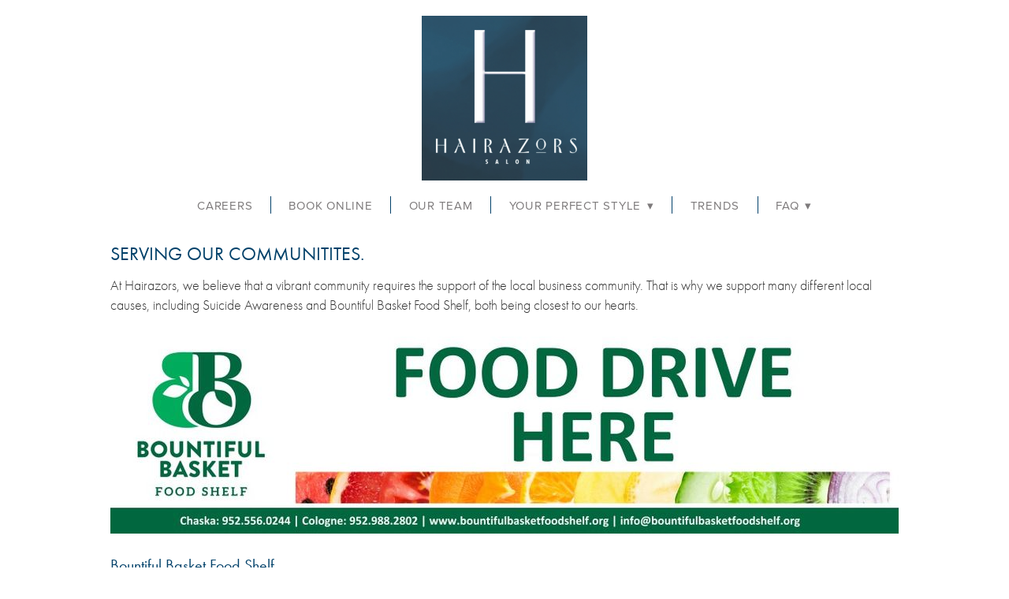

--- FILE ---
content_type: text/css; charset=utf-8
request_url: https://hairazorssalon.spacecrafted.com/css/page?styleIds=ZjllZGFmNzk1ZWFkNGJjMjgwODUxYjJhOTczYzRkNzEsYzM5ZmI3ZjdkYzkzNDRhZmFhMTFjMjI4MGQxZWMwMDksZTg3ZWFlOTRlNDg3NDllOTk1Njc2M2M0ZmE5YzAyNWUsYTkzYTEyY2JmMDljNDM3NmI5MzM0YjI3MGU0NDRjZGYsZmJlYjNlNzIyMzk2NDc5M2E5NTcwMzY3YjEyZmE2NjQsYjM1MDYwN2Q5YmZmNDU0Y2E2OWE4YWQxYTk5YzJmNGY=
body_size: 41
content:
.blockWrap_a93a12cbf09c4376b9334b270e444cdf .contentTitle{font-size:24px;}

--- FILE ---
content_type: application/javascript; charset=utf-8
request_url: https://hairazorssalon.spacecrafted.com/js/body
body_size: 25
content:
$('.scCredit').html('Created by Summit Salon Business Center');